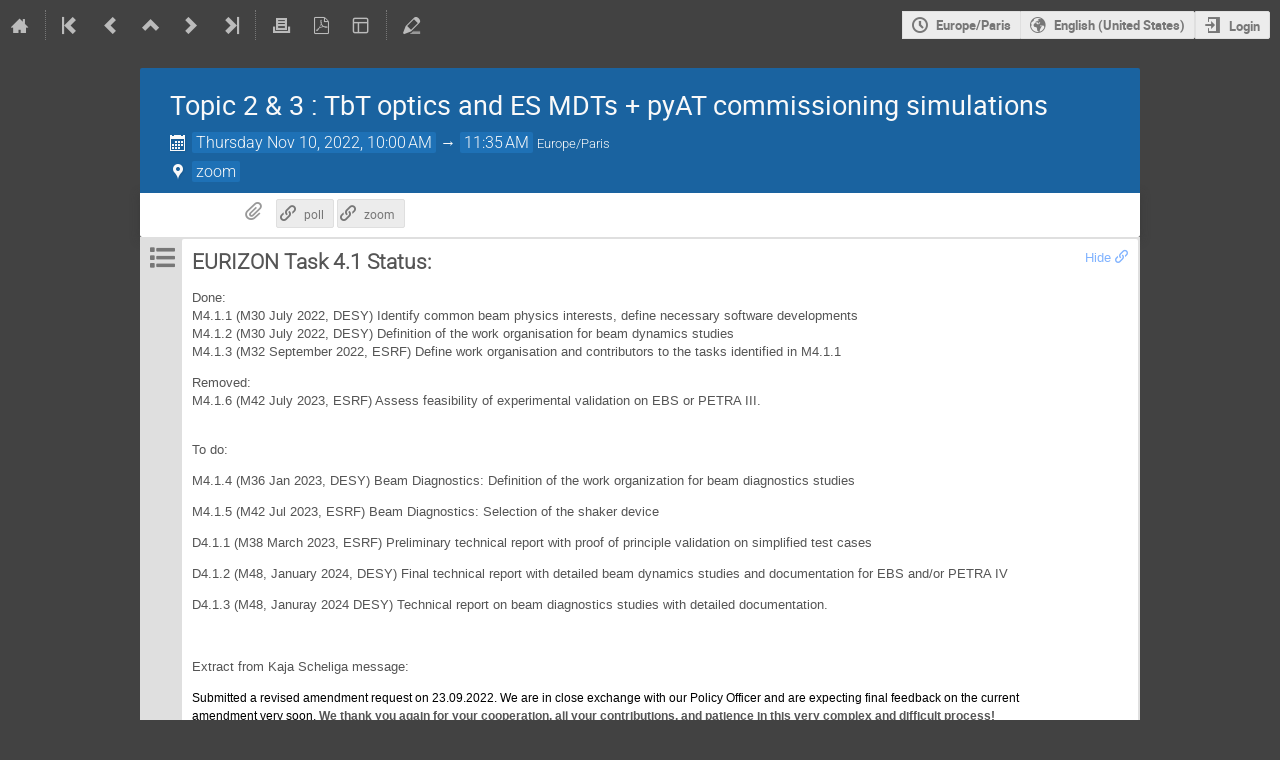

--- FILE ---
content_type: application/javascript; charset=utf-8
request_url: https://indico.esrf.fr/assets/i18n/en_US.js
body_size: -31
content:
window.TRANSLATIONS = {"indico":{"":{"domain":"indico","lang":"en_US"}},"payment_systempay":{"":{"domain":"payment_systempay","lang":"en_US"}}};

--- FILE ---
content_type: application/javascript; charset=utf-8
request_url: https://indico.esrf.fr/assets/i18n/en_US-react.js
body_size: -28
content:
window.REACT_TRANSLATIONS = {"indico":{"":{"domain":"indico","lang":"en_US"}},"payment_systempay":{"":{"domain":"payment_systempay","lang":"en_US"}}};